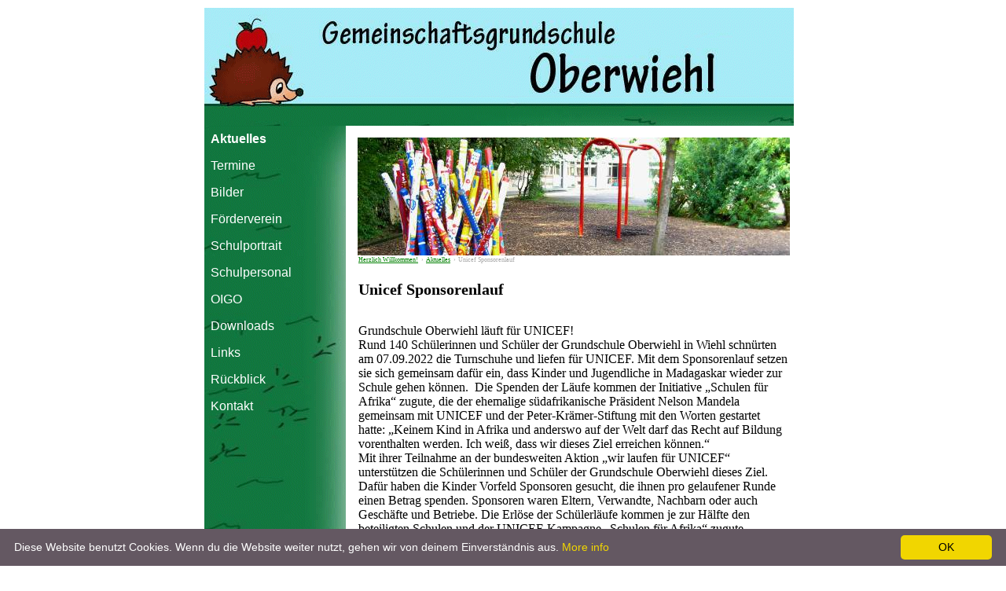

--- FILE ---
content_type: text/html; charset=utf-8
request_url: https://www.ggs-oberwiehl.de/aktuelles/unicef-sponsorenlauf.aspx
body_size: 12190
content:
<!DOCTYPE HTML PUBLIC "-//W3C//DTD HTML 4.01 Transitional//EN">
<html lang="de">
<head>

    <title>Herzlich Willkommen in der Grundschule Oberwiehl</title>
    
    <link href="/css/Wizard.css" rel="stylesheet" type="text/css" />
    <link rel="stylesheet" href="/lightbox/css/lightbox.css" type="text/css" media="screen" />
    
    <meta name="description" content="Grundschule Oberwiehl">
    <meta name="author" content="Thorsten Hoffmann">
    <meta name="keywords" content="Grundschule, Oberwiehl, Wiehl, Igelschule">
    

<script type="text/javascript" src="/lightbox/js/prototype.js"></script>
<script type="text/javascript" src="/lightbox/js/scriptaculous.js?load=effects"></script>
<script type="text/javascript" src="/lightbox/js/lightbox.js"></script>


    
</head>

<body bgcolor="#ffffff">
<form method="post" action="/aktuelles/unicef-sponsorenlauf.aspx" id="ctl03">
<div>
<input type="hidden" name="__EVENTTARGET" id="__EVENTTARGET" value="" />
<input type="hidden" name="__EVENTARGUMENT" id="__EVENTARGUMENT" value="" />
<input type="hidden" name="__VIEWSTATE" id="__VIEWSTATE" value="/[base64]" />
</div>

<script type="text/javascript">
//<![CDATA[
var theForm = document.forms['ctl03'];
if (!theForm) {
    theForm = document.ctl03;
}
function __doPostBack(eventTarget, eventArgument) {
    if (!theForm.onsubmit || (theForm.onsubmit() != false)) {
        theForm.__EVENTTARGET.value = eventTarget;
        theForm.__EVENTARGUMENT.value = eventArgument;
        theForm.submit();
    }
}
//]]>
</script>


<script src="/WebResource.axd?d=9XFDVxqTDarJsxXMT69RGfk6Q6LNhByvi7av2TA_a1yAsB5eHuUMWqXEh6BZ9rzWX-MsnT_cn389huTyacrIIgKI0jM1&amp;t=638250708012702229" type="text/javascript"></script>


<script src="/ScriptResource.axd?d=3IGdfwn0SoUykMevggZK4zmHv1KYx7HTJdCceNnF3IFkxniZiqj5G4zIyEuFPcQa5gCNrI0yNokKtIXhrzdA_MKtwHqK3F5MfZ_6UaWw1vbfI6kZMRIz3epcywdA_0pajBLAW0in1Irr6DL2nuNi6jGdba5B_JQFrduFWQ5e6S2uYgQE0&amp;t=636239639499005304" type="text/javascript"></script>
<script src="/ScriptResource.axd?d=XgDEtdhmWhd0MbAK3xwFmkFS2UVHi3hGtIAu6JBhxFmb9Z8SYIRhEJNdB_3HVDY6cJHNXsht0h74YYYp-RerkHM0XrdTQ-8OBmIiuDS78KhDEF-GXyChCxnl5ndA5PNzXeHb4wd6qQ2l0Unsp-oTXT__UhGR4WjhB9JeYInWDMHhpUgx0&amp;t=636239639499005304" type="text/javascript"></script><script type="text/javascript">
//<![CDATA[
Sys.WebForms.PageRequestManager._initialize('umbracoScriptManager', document.getElementById('ctl03'));
Sys.WebForms.PageRequestManager.getInstance()._updateControls([], [], [], 90);
//]]>
</script>



<div align="center">
<center>

<table border="0" cellpadding="0" cellspacing="0" width="750">

<tbody>

<tr>
<td colspan="2"><a href="/default.aspx"><img src="/grafik/kopf.gif" border="0" height="150" width="750"></A></td>
</tr>





<tr>
<td background="/grafik/inhalt.gif" valign="top" align="left" width="180">
<div align="right">
<ul id="naviList"><li class="selected"><a href="/aktuelles.aspx" title="Go to Aktuelles">Aktuelles</a></li><li><a href="/termine.aspx" title="Go to Termine">Termine</a></li><li><a href="/bilder.aspx" title="Go to Bilder">Bilder</a></li><li><a href="/foerderverein.aspx" title="Go to Förderverein">Förderverein</a></li><li><a href="/schulportrait.aspx" title="Go to Schulportrait">Schulportrait</a></li><li><a href="/schulpersonal.aspx" title="Go to Schulpersonal">Schulpersonal</a></li><li><a href="/oigo.aspx" title="Go to OIGO">OIGO</a></li><li><a href="/downloads.aspx" title="Go to Downloads">Downloads</a></li><li><a href="/links.aspx" title="Go to Links">Links</a></li><li><a href="/rueckblick.aspx" title="Go to Rückblick">Rückblick</a></li><li><a href="/kontakt.aspx" title="Go to Kontakt">Kontakt</a></li></ul>
</div>
</td>

<td style="font-family: Comic Sans MS;" valign="top" width="570">
<div style="text-align: justify;"></div>


<div id="headerImage">
<IMG SRC=/media/3267/aktuelles.jpg
</div>

<table border="0" cellspacing="0">
<tbody>
<tr>
<td><ul id="umbBreadcrum"><li><a href="/herzlich-willkommen!.aspx" title="@nodeName">Herzlich Willkommen!</a>  &rsaquo;</li><li><a href="/aktuelles.aspx" title="@nodeName">Aktuelles</a>  &rsaquo;</li><li>Unicef Sponsorenlauf</li></ul>
<br />
<h1>Unicef Sponsorenlauf</h1>
<br />
<div>
<span>Grundschule Oberwiehl läuft für UNICEF!</span>
</div>
<div>
<span>Rund 140 Schülerinnen und Schüler der Grundschule Oberwiehl in Wiehl schnürten am 07.09.2022 die Turnschuhe und liefen für UNICEF. Mit dem Sponsorenlauf setzen sie sich gemeinsam dafür ein, dass Kinder und Jugendliche in Madagaskar wieder zur Schule gehen können.  Die Spenden der Läufe kommen der Initiative „Schulen für Afrika“ zugute, die der ehemalige südafrikanische Präsident Nelson Mandela gemeinsam mit UNICEF und der Peter-Krämer-Stiftung mit den Worten gestartet hatte: „Keinem Kind in Afrika und anderswo auf der Welt darf das Recht auf Bildung vorenthalten werden. Ich weiß, dass wir dieses Ziel erreichen können.“</span>
</div>
<div>
<span>Mit ihrer Teilnahme an der bundesweiten Aktion „wir laufen für UNICEF“ unterstützen die Schülerinnen und Schüler der Grundschule Oberwiehl dieses Ziel. Dafür haben die Kinder Vorfeld Sponsoren gesucht, die ihnen pro gelaufener Runde einen Betrag spenden. Sponsoren waren Eltern, Verwandte, Nachbarn oder auch Geschäfte und Betriebe. Die Erlöse der Schülerläufe kommen je zur Hälfte den beteiligten Schulen und der UNICEF-Kampagne „Schulen für Afrika“ zugute. Schirmherr der Aktion ist UNICEF-Botschafter und Fußballweltmeister Mats Hummels.</span>
</div>
<div>
<span>„Wenn Kinder nicht zur Schule gehen können, haben sie überhaupt keine Chance, der Armut zu entkommen und später mal ein selbstbestimmtes Leben zu führen,“ erklärt die Leiterin der UNICEF-Gruppe Oberberg Frau Koutawas. „Die Kampagne ‚Schulen für Afrika‘ will das ändern. In den vergangenen Jahren haben Millionen Kinder von der Kampagne profitiert. Und ich freue mich sehr, dass die Schülerinnen und Schüler der Grundschule Oberwiehl die UNICEF-Kampagne unterstützen und damit Verantwortung für Gleichaltrige in Afrika übernehmen.“</span>
</div>
<div>
<span>Schulleiterin Nadine Safarik-Rohr ergänzt: „Unsere Schülerinnen und Schüler haben vielleicht nicht jeden Tag gleich viel Lust in die Schule zu gehen, aber sie verstehen sehr wohl, welche Möglichkeiten Bildung ihnen eröffnet. Alle Kinder weltweit sollen die Möglichkeit bekommen, etwas zu lernen. Es macht mich sehr stolz, dass unsere Schule bereits zum wiederholten Male einen Beitrag dazu leisten kann. Ein weiterer Teil der Spendengelder fließt an das Unicef-Projekt in Pakistan, um den von der Flut betroffenen Menschen zu helfen.“</span>
</div>
<div>
<span>Dem Leitbild der Schule entsprechend werden auch die Unicef-Kinderrechtetage durchgeführt und die Schülersprecher Neele und Liem verraten: „Mit der restlichen Summe der Sponsorengelder wollen wir ein grünes Klassenzimmer einrichten! Wir wollen gerne draußen in der Natur lernen!“</span>
</div>
<div>
<br />
</div>
<br />
<fieldset><legend>Sponsorenlauf</legend><br/><br/><table align=center><tr><td><A HREF="https://live.staticflickr.com/65535/52396770126_e6299325a0_b.jpg" title="u1"rel="lightbox[flickr]"target="_blank"><IMG SRC="https://live.staticflickr.com/65535/52396770126_e6299325a0_s.jpg" alt="u1" BORDER="0"/></A></td><td><A HREF="https://live.staticflickr.com/65535/52397064324_2ed8f1c958_b.jpg" title="u2"rel="lightbox[flickr]"target="_blank"><IMG SRC="https://live.staticflickr.com/65535/52397064324_2ed8f1c958_s.jpg" alt="u2" BORDER="0"/></A></td><td><A HREF="https://live.staticflickr.com/65535/52397203395_6a63c41af0_b.jpg" title="u3"rel="lightbox[flickr]"target="_blank"><IMG SRC="https://live.staticflickr.com/65535/52397203395_6a63c41af0_s.jpg" alt="u3" BORDER="0"/></A></td><td><A HREF="https://live.staticflickr.com/65535/52396260027_c7bfb6c4d9_b.jpg" title="u4"rel="lightbox[flickr]"target="_blank"><IMG SRC="https://live.staticflickr.com/65535/52396260027_c7bfb6c4d9_s.jpg" alt="u4" BORDER="0"/></A></td><td><A HREF="https://live.staticflickr.com/65535/52397064189_fbcf8b76c0_b.jpg" title="u6"rel="lightbox[flickr]"target="_blank"><IMG SRC="https://live.staticflickr.com/65535/52397064189_fbcf8b76c0_s.jpg" alt="u6" BORDER="0"/></A></td><td><A HREF="https://live.staticflickr.com/65535/52397064134_391fe2a23a_b.jpg" title="u7"rel="lightbox[flickr]"target="_blank"><IMG SRC="https://live.staticflickr.com/65535/52397064134_391fe2a23a_s.jpg" alt="u7" BORDER="0"/></A></td><td><A HREF="https://live.staticflickr.com/65535/52397270043_ec51032214_b.jpg" title="u8"rel="lightbox[flickr]"target="_blank"><IMG SRC="https://live.staticflickr.com/65535/52397270043_ec51032214_s.jpg" alt="u8" BORDER="0"/></A></td></tr><tr></tr></table><br /><br /><div align=center></div><br /></fieldset>





</td>
</tr>

<tr>
<td style="text-align: justify;">
<br>
<br>
<br>
</td>
</tr>
</tbody>
</table>

</td>
</tr>

<tr>
<td background="/grafik/inhalt1.gif" width="181">&nbsp;</td>
<td width="549">
</td>
</tr>
</tbody>
</table>
</center>
</div>

<div>

	<input type="hidden" name="__VIEWSTATEGENERATOR" id="__VIEWSTATEGENERATOR" value="CA0B0334" />
</div>

<script type="text/javascript">
//<![CDATA[
Sys.Application.initialize();
//]]>
</script>
</form>
<script type="text/javascript" id="cookieinfo"
	src="//cookieinfoscript.com/js/cookieinfo.min.js"
	data-bg="#645862"
	data-fg="#FFFFFF"
	data-link="#F1D600"
	data-cookie="CookieInfoScript"
	data-text-align="left"
        data-close-text="OK"
	data-message="Diese Website benutzt Cookies. Wenn du die Website weiter nutzt, gehen wir von deinem Einverständnis aus."
>
</script>
</body>
</html>




--- FILE ---
content_type: text/css
request_url: https://www.ggs-oberwiehl.de/css/Wizard.css
body_size: 3122
content:
/* GENERAL STYLES */
/* Rich text editor styling start */
#holderBody {
	background: #fff;
}

#holder {
	border: 1px solid #ccc;
	padding: 10px;
	margin: 5px;
	text-align: left;
}

/* Rich text editor styling end */



body {
font-family: "Comic Sans MS", Verdana, Helvetica, Arial, sans-serif;
 font-size:10pt;
 color:#000000;
 margin:10px;
 padding:0;
 }

td
{
    background-repeat:repeat;
}



.headline, h1 
{
    
    font-weight:bold;
    color:green;
}


.subheadline 
{
    
    font-size:8pt;
    font-style:italic 
    
}

.gaestebuch 
{
    
    font-size:8pt;
       
}


/* VIEWR */

#viewr {
float:left;
margin: 10px;
}



/* NEWS*/
.newsDate {
	margin: 0;
	padding: 5px 0 0 0;
	font-size: 90%;
}
.newsResume {
	margin: 0 0 10px 0;
	padding: 0;
}

#headerImage {
	width: 550px;
	float: left;
	padding: 10px;
	margin: 5px;
	}


#newsBox {
	width: 550px;
	float: left;
	padding: 10px;
	margin: 5px;
	border: 1px dotted #ddd;
	font-size: 8pt;
	}


#newsBox .h2 {
	font-size: 8pt;
}

#newsBox .a {
	font-size: 8pt;
}



#newsBox .newsDate {
	border-top: 1px solid #ddd;
}

/* header */
#header {
width: 775px;
height: 103px;
border-bottom:1px #333366 solid;
padding: 0;
display: block;
}





/* Navigation */

#secondLevelNavigation {
    float: left;
    width: 110px;
    list-style: none;
    padding:0;
    margin: 0;  
    }

#secondLevelNavigation li {
    margin: 0;
    }

#secondLevelNavigation li .selected {
	font-weight: bold;
}

#secondLevelNavigation a {
    display: block;
    padding: 5px 0;
    text-decoration: none;
    color:white;
    font-weight: bold;
}

#secondLevelNavigation a:hover {
    color:black;
}

#naviHolder{
    float: left;
    padding:0;
    width:775px;
    height: 30px;
    margin: 0;    
}

#naviList {
    list-style:none;
    margin: 0;    
    padding: 0;
}

#naviList li {
    width:95px;
    float:left;
    
}

#naviList .selected {
	font-weight: bold;
	color:orange;
}

#naviList a{
    padding: 8px 0;
    margin-left: 8px;
    text-align: left;
    text-decoration:none;
    color:white;
    display: block;
}

#naviList a:hover{
    color:orange;
}



#naviList2 {
    margin-left: 10px;    
    padding: 0;
}

#naviList2 li {
    width:95px;
    float:left;
    
}

#naviList2 .selected {
	font-weight: bold;
	color:orange;
}

#naviList2 a{
    padding: 8px 0;
    margin-left: 8px;
    text-align: left;
    text-decoration:none;
    color:white;
    display: block;
    font-size: 8pt;
}

#naviList2 a:hover{
    color:orange;
}






/* BREADCRUM */
#umbBreadcrum {
    list-style:none;
    padding: 0;
    margin: 0;
    color: #aaa;
    font-size: 6pt;
}

#umbBreadcrum li {
    float:left;
    margin: 0 3px 3px 0;  
    padding: 0;
}


/* BOXES */
a {
color:green;
}


/* EDITOR PROPERTIES */
h1 {
	font-size:20px;
	font-weight: bold;
color: black;


}

h3 {
	font-size:12px;
	font-weight: bold;
}

